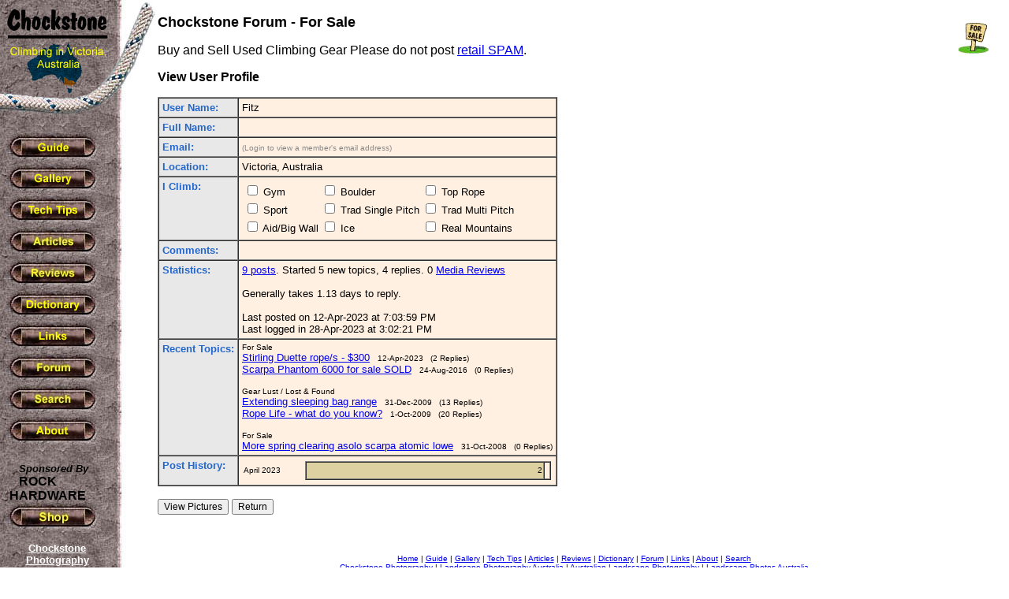

--- FILE ---
content_type: text/html
request_url: http://chockstone.org/Forum/Forum.asp?ForumID=10&Action=Profile&UserName=fitz
body_size: 3666
content:

<html>
<head>
<meta http-equiv="Content-Type" content="text/html; charset=WINDOWS-1252">
<meta name="GENERATOR" content="Microsoft FrontPage 6.0">
<meta name="ProgId" content="FrontPage.Editor.Document">
<title>Chockstone Forum</title>
</head>



<body background="../rockbk.jpg" topmargin="0" leftmargin="0" bgcolor="#FFFFFF" text="#000000">

<table border="0" width="100%" cellspacing="0" cellpadding="0">
  <tr>
    <td width="200" valign="top" align="left">
      <p align="left"><a href="../chockstone.asp"><img border="0" src="../logo.jpg" alt="Goto Chockstone Home" width="200" height="153"></a></p>
      &nbsp;&nbsp;<a href="../guide.htm"><img border="0" src="../GuideBut.jpg" onmouseover="this.src = '../GuideBut2.jpg'" onmouseout="this.src = '../GuideBut.jpg'" alt="Guide" width="120" height="36"></a><br>
      &nbsp; <a href="../gallery.htm"> <img border="0" src="../GalleryBut.jpg" onmouseover="this.src = '../GalleryBut2.jpg'" onmouseout="this.src = '../GalleryBut.jpg'" alt="Gallery" width="120" height="36"></a><br>
      &nbsp; <a href="../TechTips.htm"> <img border="0" src="../TechTipsBut.jpg" onmouseover="this.src = '../TechTipsBut2.jpg'" onmouseout="this.src = '../TechTipsBut.jpg'" alt="Tech Tips" width="120" height="36"></a><br>
      &nbsp; <a href="../Articles.htm"> <img border="0" src="../ArticlesBut.jpg" onmouseover="this.src = '../ArticlesBut2.jpg'" onmouseout="this.src = '../ArticlesBut.jpg'" alt="Articles" width="120" height="36"></a><br>
      &nbsp; <a href="../Reviews.asp"> <img border="0" src="../ReviewBut.jpg" onmouseover="this.src = '../ReviewBut2.jpg'" onmouseout="this.src = '../ReviewBut.jpg'" alt="Reviews" width="120" height="36"></a><br>
      &nbsp; <a href="../dictionary.htm"> <img border="0" src="../DictionaryBut.jpg" onmouseover="this.src = '../DictionaryBut2.jpg'" onmouseout="this.src = '../DictionaryBut.jpg'" alt="Dictionary" width="120" height="36"></a><br>
      &nbsp; <a href="../links.asp"> <img border="0" src="../LinksBut.jpg" onmouseover="this.src = '../LinksBut2.jpg'" onmouseout="this.src = '../LinksBut.jpg'" alt="Links" width="120" height="36"></a><br>
      &nbsp; <a href="../Forum/Forum.asp"> <img border="0" src="../ForumBut.jpg" onmouseover="this.src = '../ForumBut2.jpg'" onmouseout="this.src = '../ForumBut.jpg'" alt="Forum" width="120" height="36"></a><br>
      &nbsp; <a href="../Search.htm"> <img border="0" src="../SearchBut.jpg" onmouseover="this.src = '../SearchBut2.jpg'" onmouseout="this.src = '../SearchBut.jpg'" alt="Search" width="120" height="36"></a><br>
      &nbsp; <a href="../about.htm"> <img border="0" src="../AboutBut.jpg" onmouseover="this.src = '../AboutBut2.jpg'" onmouseout="this.src = '../AboutBut.jpg'" alt="About" width="120" height="36"></a>      
      <br>
      <br>      
      <font face="Arial" size="2">&nbsp;&nbsp;&nbsp;&nbsp;&nbsp;&nbsp;<b><i>Sponsored By</i></b></font>            
      <br>
      <font face="Comic Sans MS, Arial"><b>&nbsp;&nbsp;&nbsp;&nbsp;&nbsp;&nbsp;<a style="color: #000000; text-decoration: none" href="http://www.rockhardware.com.au"><font color="#000000">ROCK</font></a><br>&nbsp;&nbsp;&nbsp;<a style="color: #000000; text-decoration: none" href="http://www.rockhardware.com.au"><font color="#000000">HARDWARE</font></a></b></font><br>
      &nbsp; <a href="http://www.rockhardware.com.au"> 
      <img border="0" src="/ShopBut.jpg" onmouseover="this.src = '/ShopBut2.jpg'" onmouseout="this.src = '/ShopBut.jpg'" alt="Shop" width="120" height="36"></a>      
      
        <table width="145" cellpadding="8" ID="Table1">
        <tr>
          <td align="center">
          <font face="Arial" size="2" color="#ffffff">
          <b>
          <a href="http://www.chockstonephotos.com" style="color: #ffffff">
	    Chockstone Photography<br />
	    <img src="http://chockstone.smugmug.com/photos/427058523_QGXDG-Ti.jpg" alt="Australian Landscape Photography by Michael Boniwell" border="0" vspace="3" width="100" height="67" style="border: 3px solid #111111"/>
          <br>Australian Landscape Prints
          </a>
          <br>     
          </b>
          </font>
          </td>
        </tr>
        </table>
        <br>
        <br>
      
      <table width="140" cellpadding="0">
      <tr>
        <td align=center>

<script async src="//pagead2.googlesyndication.com/pagead/js/adsbygoogle.js"></script>
<!-- Chockstone -->
<ins class="adsbygoogle"
     style="display:inline-block;width:120px;height:600px"
     data-ad-client="ca-pub-7690652039861025"
     data-ad-slot="7975488107"></ins>
<script>
(adsbygoogle = window.adsbygoogle || []).push({});
</script>
        
        </td>      
      </tr>
      </table>            
      <br>      
    </td>
    <td valign="top" align="left">
            
      <font FACE="Arial"><br>
      <b>	  
      
        <a href="Forum.asp?Action=Forum&ForumID=10">
        <img border="0" src="forsale.GIF" align="right" hspace="2" vspace="10">
        </a>
            
      </b>
      </font>
      <font FACE="Arial" size="4"><b>Chockstone Forum - For Sale</b></font>
      <p>
      <font FACE="Arial">
        Buy and Sell Used Climbing Gear&nbsp;Please do not post <a href="Forum.asp?Action=Help&Topic=SPAM">retail SPAM</a>.
      </font>
      </p>                  
      
  <font FACE="Arial" Size="3">
  <b>View User Profile</b>
  <p>
  <table cellpadding="4" cellspacing="0" border="1">
  <tr>
    <td bgcolor="#E8E8E8" valign="top"><font FACE="Arial" Size="2" color="#2266CC"><b>User Name:</b></font></td>
    <td bgcolor="#FFF0E1" valign="top">
      <table width="100%" cellpadding="0" cellspacing="0" border="0">
      <tr>
        <td valign="top">
          <font FACE="Arial" Size="2">Fitz</font>
        </td>
        
	  </tr>
	  </table>
    </td>            
  </tr>
  <tr>
    <td bgcolor="#E8E8E8" valign="top"><font FACE="Arial" Size="2" color="#2266CC"><b>Full Name:</b></font></td>
    <td bgcolor="#FFF0E1">      
      <table width="100%" cellpadding="0" cellspacing="0">
      <tr>
        <td>
        <font FACE="Arial" Size="2">      
		
		&nbsp;      
		</font>
      </td>
      <td align="right">
        <font FACE="Arial" Size="1">
		  
		</font>
      </td>      
      </tr>
      </table>
    </td>
  </tr>  
  <tr>
    <td bgcolor="#E8E8E8" valign="top"><font FACE="Arial" Size="2" color="#2266CC"><b>Email:</b></font></td>
    <td bgcolor="#FFF0E1">
      <font FACE="Arial" Size="2">
      
          <font FACE="Arial" Size="1" color="#888888">
          (Login to view a member's email address)
          </font>
        
      &nbsp;
      </font>
    </td>
  </tr>
  <tr>
    <td bgcolor="#E8E8E8" valign="top"><font FACE="Arial" Size="2" color="#2266CC"><b>Location:</b></font></td>
    <td bgcolor="#FFF0E1"><font FACE="Arial" Size="2">Victoria, Australia&nbsp;</font></td>
  </tr>
  <tr>
    <td bgcolor="#E8E8E8" valign="top"><font FACE="Arial" Size="2" color="#2266CC"><b>I Climb:</b></font></td>
    <td bgcolor="#FFF0E1">      
      <table>
      <tr>
        <td><font FACE="Arial" Size="2"><input TYPE="CHECKBOX" VALUE="TRUE" NAME="Gym" > Gym</font></td>
        <td><font FACE="Arial" Size="2"><input TYPE="CHECKBOX" VALUE="TRUE" NAME="Boulder" > Boulder</font></td>
        <td><font FACE="Arial" Size="2"><input TYPE="CHECKBOX" VALUE="TRUE" NAME="TopRope" > Top Rope</font></td>
      </tr>
      <tr>
        <td><font FACE="Arial" Size="2"><input TYPE="CHECKBOX" VALUE="TRUE" NAME="Sport" > Sport</font></td>
        <td><font FACE="Arial" Size="2"><input TYPE="CHECKBOX" VALUE="TRUE" NAME="TradSingle" > Trad Single Pitch</font></td>
        <td><font FACE="Arial" Size="2"><input TYPE="CHECKBOX" VALUE="TRUE" NAME="TradMulti" > Trad Multi Pitch</font></td>
      </tr>
      <tr>
	    <td><font FACE="Arial" Size="2"><input TYPE="CHECKBOX" VALUE="TRUE" NAME="BigWall" > Aid/Big Wall</font></td>
        <td><font FACE="Arial" Size="2"><input TYPE="CHECKBOX" VALUE="TRUE" NAME="Ice" > Ice</font></td>
	    <td><font FACE="Arial" Size="2"><input TYPE="CHECKBOX" VALUE="TRUE" NAME="Mountain" > Real Mountains</font></td>
	  </tr>
	  </table>
    </td>
  </tr>      
  <tr>
    <td bgcolor="#E8E8E8" valign="top"><font FACE="Arial" Size="2" color="#2266CC"><b>Comments:</b></font></td>
    <td bgcolor="#FFF0E1"><font FACE="Arial" Size="2">&nbsp;</font></td>
  </tr>
  
  <tr>
    <td bgcolor="#E8E8E8" valign="top"><font FACE="Arial" Size="2" color="#2266CC"><b>Statistics:</b></font></td>
    <td bgcolor="#FFF0E1">
      <font FACE="Arial" Size="2">
      <a href="Forum.asp?Action=Go&Within=Author&Search=fitz">9 posts</a>.
      Started 5 new topics, 4 replies. 0&nbsp;<a href="../Media/Review.asp">Media Reviews</a><br>
      
        <br>Generally takes 1.13 days to reply.<br>
      
        <br>Last posted on 12-Apr-2023 at 7:03:59 PM
	    <br>Last logged in 28-Apr-2023 at 3:02:21 PM
      </font>
    </td>
  </tr>              
  
    <tr>
    <td bgcolor="#E8E8E8" valign="top"><font FACE="Arial" Size="2" color="#2266CC"><b>Recent Topics:</b></font></td>
    <td bgcolor="#FFF0E1">
    <font FACE="Arial" Size="2">  
	<font FACE="Arial" Size="1">For Sale</font><br>
	  <a href="Forum.asp?Action=Display&ForumID=10&MessageID=17932&Replies=2">Stirling Duette rope/s - $300</a>	  
	  <font FACE="Arial" Size="1">
	  &nbsp;&nbsp;12-Apr-2023
	  &nbsp;&nbsp;(2 Replies)
	  </font>
	  <br>
	  
	  <a href="Forum.asp?Action=Display&ForumID=10&MessageID=16644&Replies=0">Scarpa Phantom 6000 for sale SOLD</a>	  
	  <font FACE="Arial" Size="1">
	  &nbsp;&nbsp;24-Aug-2016
	  &nbsp;&nbsp;(0 Replies)
	  </font>
	  <br>
	  <br><font FACE="Arial" Size="1">Gear Lust / Lost & Found</font><br>
	  <a href="Forum.asp?Action=Display&ForumID=6&MessageID=12491&Replies=13">Extending sleeping bag range</a>	  
	  <font FACE="Arial" Size="1">
	  &nbsp;&nbsp;31-Dec-2009
	  &nbsp;&nbsp;(13 Replies)
	  </font>
	  <br>
	  
	  <a href="Forum.asp?Action=Display&ForumID=6&MessageID=11628&Replies=20">Rope Life - what do you know?</a>	  
	  <font FACE="Arial" Size="1">
	  &nbsp;&nbsp;1-Oct-2009
	  &nbsp;&nbsp;(20 Replies)
	  </font>
	  <br>
	  <br><font FACE="Arial" Size="1">For Sale</font><br>
	  <a href="Forum.asp?Action=Display&ForumID=10&MessageID=4394&Replies=0">More spring clearing asolo scarpa atomic lowe</a>	  
	  <font FACE="Arial" Size="1">
	  &nbsp;&nbsp;31-Oct-2008
	  &nbsp;&nbsp;(0 Replies)
	  </font>
	  <br>
	  
    </font>
    </td>
    </tr>              	
  
  <tr>
    <td bgcolor="#E8E8E8" valign="top"><font FACE="Arial" Size="2" color="#2266CC"><b>Post History:</b></font></td>
    <td bgcolor="#FFF0E1"> 
    <table width="100%" cellpadding="2" cellspacing="0" border="0">
	
		  <tr bgcolor="#FFF0E1">
		    <td width="20%" nowrap><font FACE="Arial" Size="1">April 2023</font></td>
		    <td>
			  <table width="100%" cellpadding="1" cellspacing="0" border="1"><tr><td bgcolor="#DDD0A1" nowrap align="right" width="100%"><font FACE="Arial" Size="1">2</font></td><td>&nbsp;</TD></tr></table>		    
		    </td>	  	  
		  </tr>
		  
	</table>  		
    </td>	
  </tr>
  </table>
  <form name="form" action="Forum.asp" method="post">
    
  <input type="submit" name="Action" value="View Pictures" STYLE="FONT-FAMILY: Arial,Helvetica; FONT-SIZE: 9pt">
    
  <input type="submit" name="Action" value="Return" STYLE="FONT-FAMILY: Arial,Helvetica; FONT-SIZE: 9pt">  
  <input type="hidden" name="UserName" value="fitz">  
  <input type="hidden" name="ToUserName" value="fitz">      
  <input type="hidden" name="ForumID" value="10">
  <input type="hidden" name="PagePos" value="">	  
  <input type="hidden" name="Sort" value="">
  </form>        
  </font>  
     
      <p>&nbsp;</p>
      <p align="center">
      <font FACE="Arial" size="1">
      <a href="../chockstone.asp">Home</a> | <a href="../guide.htm">Guide</a> | <a href="../gallery.htm">Gallery</a> | <a href="../TechTips.htm">Tech Tips</a> | <a href="../Articles.htm">Articles</a> | <a href="../Reviews.asp">Reviews</a> | <a href="../dictionary.htm">Dictionary</a> | <a href="Forum.asp">Forum</a> | <a href="../links.asp">Links</a> | <a href="../about.htm">About</a> | <a href="../search.htm">Search</a>
      <br>
      <a href="http://www.chockstonephotos.com">Chockstone Photography</a> | <a href="http://www.chockstonephotos.com">Landscape Photography Australia</a> | <a href="http://www.chockstonephotos.com">Australian Landscape Photography</a>  | <a href="http://www.chockstonephotos.com">Landscape Photos Australia</a>
      <br><br>      
      Please read the <a href="../Disclaimer.htm">full disclaimer</a> before using any information contained on these pages. 
      </font>
      </p>
      <font FACE="Arial">
      <br><br>           
      </font> 
                 
    <p align="center">
    <font face="Verdana" size="1" color="#454545">
    <a style="color: #454545" style="color: #454545" href="http://www.chockstonephotos.com/Australian-Panoramic.asp">Australian Panoramic</a> |     
    <a style="color: #454545" href="http://www.chockstonephotos.com/Australian-Coastal.asp">Australian Coast</a> | 
    <a style="color: #454545" href="http://www.chockstonephotos.com/Australian-Mountains.asp">Australian Mountains</a> | 
    <a style="color: #454545" href="http://www.chockstonephotos.com/Australian-Countryside.asp">Australian Countryside</a> | 
    <a style="color: #454545" href="http://www.chockstonephotos.com/Australian-Waterfalls.asp">Australian Waterfalls</a> | 
    <a style="color: #454545" href="http://www.chockstonephotos.com/Australian-Lakes-Rivers.asp">Australian Lakes</a> | 
    <a style="color: #454545" href="http://www.chockstonephotos.com/Australian-Cities.asp">Australian Cities</a> | 
    <a style="color: #454545" href="http://www.chockstonephotos.com/Australian-Macro.asp">Australian Macro</a> | 
    <a style="color: #454545" href="http://www.chockstonephotos.com/Australian-Wildlife.asp">Australian Wildlife</a> 
    <br />      
    <a style="color: #454545" href="http://www.chockstonephotos.com">Landscape Photo</a> | 
    <a style="color: #454545" href="http://www.chockstonephotos.com">Landscape Photography</a> | 
    <a style="color: #454545" href="http://www.chockstonephotos.com">Landscape Photography Australia</a> | 
    <a style="color: #454545" href="http://www.chockstonephotos.com">Fine Art Photography</a> | 
    <a style="color: #454545" href="http://www.chockstonephotos.com">Wilderness Photography</a> | 
    <a style="color: #454545" href="http://www.chockstonephotos.com">Nature Photo</a> | 
    <a style="color: #454545" href="http://www.chockstonephotos.com">Australian Landscape Photo</a> | 
    <a style="color: #454545" href="http://www.chockstonephotos.com/Stock-Photography-Australia.asp">Stock Photography Australia</a> | 
    <a style="color: #454545" href="http://www.chockstonephotos.com">Landscape Photos</a> | 
    <a style="color: #454545" href="http://www.chockstonephotos.com/Australian-Panoramic.asp">Panoramic Photos</a> | 
    <a style="color: #454545" href="http://www.chockstonephotos.com/Australian-Panoramic.asp">Panoramic Photography Australia</a> | 
    <a style="color: #454545" href="http://www.chockstonephotos.com/Australian-Landscape-Photography.asp">Australian Landscape Photography</a> | 
    <a style="color: #454545" href="http://www.chockstonephotos.com/Australian-High-Country-Mountain-Huts.asp">High Country Mountain Huts</a> | 
    <a style="color: #454545" href="http://www.chockstonephotos.com/Gifts-for-mothers-day.asp">Mothers Day Gifts</a> | 
    <a style="color: #454545" href="http://www.chockstonephotos.com/Gifts-for-mothers-day.asp">Gifts for Mothers Day</a> | 
    <a style="color: #454545" href="http://www.chockstonephotos.com/Gifts-for-mothers-day.asp">Mothers Day Gift Ideas</a> | 
    <a style="color: #454545" href="http://www.chockstonephotos.com/Gifts-for-mothers-day.asp">Ideas for Mothers Day</a> | 
    <a style="color: #454545" href="http://www.chockstonephotos.com/Wedding-Gift-Ideas.asp">Wedding Gift Ideas</a> | 
    <a style="color: #454545" href="http://www.chockstonephotos.com/Christmas-Gift-Ideas.asp">Christmas Gift Ideas</a> | 
    <a style="color: #454545" href="http://www.chockstonephotos.com/Gifts-for-fathers-day.asp">Fathers Day Gifts</a> | 
    <a style="color: #454545" href="http://www.chockstonephotos.com/Gifts-for-fathers-day.asp">Gifts for Fathers Day</a> | 
    <a style="color: #454545" href="http://www.chockstonephotos.com/Gifts-for-fathers-day.asp">Fathers Day Gift Ideas</a> | 
    <a style="color: #454545" href="http://www.chockstonephotos.com/Gifts-for-fathers-day.asp">Ideas for Fathers Day</a> | 
    <a style="color: #454545" href="http://www.chockstonephotos.com">Landscape Prints</a> | 
    <a style="color: #454545" href="http://www.chockstonephotos.com">Landscape Poster</a> | 
    <a style="color: #454545" href="http://www.chockstonephotos.com">Limited Edition Prints</a> | 
    <a style="color: #454545" href="http://www.chockstonephotos.com/Australian-Panoramic.asp">Panoramic Photo</a> | 
    <a style="color: #454545" href="http://www.chockstonephotos.com">Buy Posters</a> | 
    <a style="color: #454545" href="http://www.chockstonephotos.com">Poster Prints</a>
    </font>
    </p>
     
    </td>
    <td valign="top" align="left"><font FACE="Arial">&nbsp;&nbsp;&nbsp;&nbsp;&nbsp;&nbsp;
      </font>
    </td>
  </tr>
</table>
</body>
</html>



--- FILE ---
content_type: text/html; charset=utf-8
request_url: https://www.google.com/recaptcha/api2/aframe
body_size: 268
content:
<!DOCTYPE HTML><html><head><meta http-equiv="content-type" content="text/html; charset=UTF-8"></head><body><script nonce="3YWBE5i8qT3_apGBWUwYBA">/** Anti-fraud and anti-abuse applications only. See google.com/recaptcha */ try{var clients={'sodar':'https://pagead2.googlesyndication.com/pagead/sodar?'};window.addEventListener("message",function(a){try{if(a.source===window.parent){var b=JSON.parse(a.data);var c=clients[b['id']];if(c){var d=document.createElement('img');d.src=c+b['params']+'&rc='+(localStorage.getItem("rc::a")?sessionStorage.getItem("rc::b"):"");window.document.body.appendChild(d);sessionStorage.setItem("rc::e",parseInt(sessionStorage.getItem("rc::e")||0)+1);localStorage.setItem("rc::h",'1768806654120');}}}catch(b){}});window.parent.postMessage("_grecaptcha_ready", "*");}catch(b){}</script></body></html>